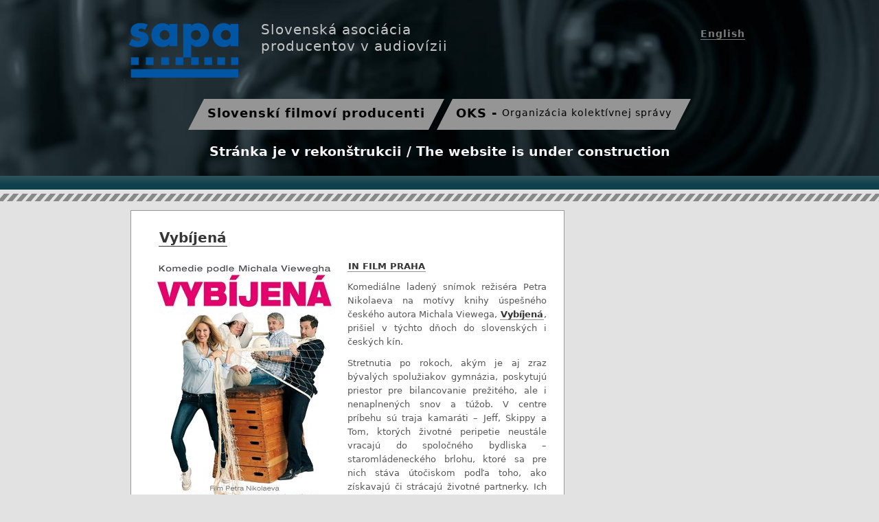

--- FILE ---
content_type: text/html; charset=utf-8
request_url: http://www.slovakproducers.com/premiery/55-vybijena
body_size: 2708
content:
<!DOCTYPE html>
<html lang="sk-sk">	
<head>
    <meta charset="utf-8"> 
      <base href="http://www.slovakproducers.com/premiery/55-vybijena" />
  <meta http-equiv="content-type" content="text/html; charset=utf-8" />
  <meta name="author" content="Jana Kosová" />
  <meta name="description" content="Slovenská asociácia producentov v audiovízii združuje a zastupuje výrobcov audiovizuálnych diel, alebo správcov práv výrobcov hraných filmov a filmov určených najmä pre distribúciu v kinách." />
  <meta name="generator" content="Joomla! - Open Source Content Management" />
  <title>Vybíjená</title>
  <link href="/templates/slovakproducers/favicon.ico" rel="shortcut icon" type="image/vnd.microsoft.icon" />
  <script type="text/javascript">
do_nothing( function() {
				
			});function do_nothing() { return; }
  </script>

    <link rel="stylesheet" href="/templates/slovakproducers/css/template.css" type="text/css" /> 
    <link rel="apple-touch-icon" href="/apple-touch-icon.png">    
    <script src="http://ajax.googleapis.com/ajax/libs/jquery/1.11.0/jquery.min.js"></script>
    <script>!window.jQuery && document.write('<script src="/js/jquery-1.11.0.min.js"><\/script>')</script>
    <link rel="canonical" href="http://www.slovakproducers.com/"/>
</head>
   <body id="news">
	<div id="all">
        <div id="header">
        <div id="bg-home">
        <a id="home" href="/">
			        <p><span>Slovenská asociácia<br /> producentov v audiovízii</span></p>
	         
        </a>
      <div id="social-icons"> 
       	      <div class="mod-languages">

	<ul class="lang-inline">
									<li class="">
			<a href="/en/new-releases/55-vybijena">
							English						</a>
			</li>
				</ul>

</div>

	           </div> 
      </div> 
      <div id="hlavne-menu">
          	     <ul class="joomla-nav">
<li class="item111"><a title="Slovenskí filmoví producenti" href="/slovenski-filmovi-producenti">Slovenskí filmoví producenti</a></li>
<li class="item112"><a title="Organizácia kolektívnej správy" href="/oks">OKS - <span>Organizácia kolektívnej správy</span></a></li>
</ul><p style="text-align: center;"><span style="color: #f6f4f4;"><strong><span style="font-size: 14pt;"><br />Stránka je v rekonštrukcii / The website is under construction</span></strong></span></p>
  	    	
      </div>
     </div>   
      <div id="submenu">
              </div>
     <div id="bg-obsah">
     <div id="obsah">
     <div id="sidebar">    
         
             </div>                  
		
<div id="system-message-container">
</div>
		<div class="item-pagenews">

	<h2>
			<a href="/premiery/55-vybijena">
		Vybíjená</a>
		</h2>


















<p><a href="http://www.infilm.cz/" target="_blank"><img src="http://www.slovakproducers.com/images/Vybijena_A1.jpg" alt="Vybijena A1" style="float: left; margin-right: 10px;" />IN FILM PRAHA</a></p>
<p style="text-align: justify;">Komediálne ladený snímok režiséra Petra Nikolaeva na motívy knihy úspešného českého autora Michala Viewega, <a href="http://www.infilm.cz/cs/filmy/vybijena.html">Vybíjená</a>, prišiel v týchto dňoch do slovenských i českých kín.</p>
<p style="text-align: justify;">Stretnutia po rokoch, akým je aj zraz bývalých spolužiakov gymnázia, poskytujú priestor pre bilancovanie prežitého, ale i nenaplnených snov a túžob. V centre príbehu sú traja kamaráti – Jeff, Skippy a Tom, ktorých životné peripetie neustále vracajú do spoločného bydliska – staromládeneckého brlohu, ktoré sa pre nich stáva útočiskom podľa toho, ako získavajú či strácajú životné partnerky. Ich protipólom sú dve ženské hrdinky – triedna kráska Eva, ktorá sa stane postupne objektom lásky všetkých spolužiakov a šeredná Hujerová, ktorej schopnosť sebaironického nadhľadu dáva nielen schopnosť prežiť vo svete krásnych, ale nájsť i vlastnú cestu k šťastiu.</p>
	
</div>

     </div> 
     </div> 
    <div id="push"></div>                   
	  </div>
		<div id="footer">
      	     <div id="footercontent">
	<div id="f-content1"><a id="homepage" href="http://www.slovakproducers.com/"></a>
		<!--<div class="inline-block">
			<div id="redakcia-redaktori">
				<div id="redakcia">
					<h3>redakčná rada:</h3>
					<ul>
						<li>Ivo Brachtl</li>
						<li>Peter Dubecký</li>
						<li>Patrik Pašš</li>
						<li>Marian Urban</li>
					</ul>
				</div>
				<div id="redaktori">
					 <h3>výkonní redaktori:</h3>
<ul>
<li>Jena Opoldusová</li>
</ul>
  
				</div>
			</div>
		</div>-->
		<div id="kontakt-fb">
			<h3>kontakt:</h3><span class="e-mail"><script type='text/javascript'>
 <!--
 var prefix = '&#109;a' + 'i&#108;' + '&#116;o';
 var path = 'hr' + 'ef' + '=';
 var addy26083 = 's&#97;p&#97;' + '&#64;';
 addy26083 = addy26083 + 'sl&#111;v&#97;kpr&#111;d&#117;c&#101;rs' + '&#46;' + 'c&#111;m';
 document.write('<a ' + path + '\'' + prefix + ':' + addy26083 + '\'>');
 document.write(addy26083);
 document.write('<\/a>');
 //-->\n </script><script type='text/javascript'>
 <!--
 document.write('<span style=\'display: none;\'>');
 //-->
 </script>Táto e-mailová adresa je chránená pred spamovacími robotmi. Na jej zobrazenie potrebuješ mať nainštalovaný JavaScript.
 <script type='text/javascript'>
 <!--
 document.write('</');
 document.write('span>');
 //-->
 </script></span><a name="fb" id="fb" href="https://www.facebook.com/slovakproducers"></a>
		</div>
	</div>
	<div class="float-left">
		<h2><a href="http://www.slovakproducers.com/slovenski-filmovi-producenti">Slovenskí filmoví producenti</a>
		</h2>
		<ul class="sitemap">
			<li><a href="http://www.slovakproducers.com/aktivity">Aktivity</a>
			</li>
			<li><a href="http://www.slovakproducers.com/program">Program</a>
			</li>
			<li><a href="http://www.slovakproducers.com/clenovia">Členovia</a>
			</li>
			<li><a href="http://www.slovakproducers.com/podporna-cinnost">Podporná činnosť</a>
			</li>
			<li><a href="http://www.slovakproducers.com/zakony-sfp">Zákony</a>
			</li>
		</ul>
	</div>
	<div class="float-left">
		<h2><a href="http://www.slovakproducers.com/oks">OKS - Organizácia kolektívnej správy</a>
		</h2>
		<ul class="sitemap">
			<li><a href="http://www.slovakproducers.com/zakony">Zákony</a>
			</li>
			<li><a href="http://www.slovakproducers.com/oks-clenovia">Členovia</a>
			</li>
			<li><a href="http://www.slovakproducers.com/pouzivatelia">Používatelia</a>
			</li>
			<li><a href="http://www.slovakproducers.com/tlaciva">Tlačivá</a>
			</li>
			<li><a href="http://www.slovakproducers.com/kontakt">Kontakt</a>
			</li>
		</ul>
	</div>
</div>
	          <p id="copyright">
	&copy; 2025 SAPA      </p>  
		</div>
	</body>
</html>


--- FILE ---
content_type: text/css
request_url: http://www.slovakproducers.com/templates/slovakproducers/css/template.css
body_size: 3886
content:
html, body {
    width: 100%;
    height: 100%;
}
body {
    font-size: 10px;
    font-family: "Verdana", "Tahoma", "DejaVu Sans", "Lucida Grande", sans-serif;
    background: #e2e2e2;
}
* {
    margin: 0;
    padding: 0;
}
img {
    border: none;
}
a {
    outline:none;
}
ul {
    list-style: none;
}
ul.joomla-nav {
    display: inline-block;
}
ul.joomla-nav li{
    display: inline-block;
}

/* ==== skelet... ==== */
#all {
    min-height: 100%;
    height: auto !important;
    height: 100%;
    margin-bottom: -300px;
    position: relative;
}
#push {
    clear: both;
    width: 100%;
    height: 300px;
}
#footer {
    width: 100%;
    height: 300px;
    background: #3f3f3f;
    overflow: hidden;
    color: #8b8b8b;
    position: absolute;
    letter-spacing: 0.3px;
}
/* ==== ...skelet ==== */
/* ================== nasleduje HEADER + Submenu až po "OBSAH" ============= */
#header {
    padding: 1.5em 0;
    width: 100%;
    background-color: #0b2c31;
    background-image: url("../images/kamera.jpg");
    background-repeat: no-repeat;
    background-position: center center;
    background-size: cover;
}
@media screen and (max-width: 1000px) {
#header {
    padding: 1.5em 0;
    background-image: url("../images/kamera1.jpg");
}    
}
#bg-home {
    width: 900px;
    margin: 0 auto;
    position: relative;
}
a#home {
    display: inline-block;
    width: auto;
    height: 87px;
    padding: 0.8em 0;
    background: url("../images/sapa-bg.png");
    background-position: -71px -100px;
    background-repeat: no-repeat;
    text-decoration: none;
    color: #c4c4c4;
    font-size: 2em;
    position: relative;
    left: -10px;    
}
a#home span {
    display: inline-block;
    margin: 0 20px 0 200px;
    letter-spacing: 1px;
}
#social-icons {
    display: inline-block;
    position: absolute;
    right: 0;
    top: 0;
    padding: 1.3em 0;    
}
#social-icons ul, #social-icons div {
    float: right;
    clear: both;
}
#social-icons ul.joomla-nav li a.soc-link {
    display: block;
    width: 50px;
    height: 50px;
    overflow: hidden;
    background: url("../images/sapa-bg.png");
    background-repeat: no-repeat;
    text-indent: 10000px;
    margin: 0 0 0 1em;
    content: "";
    color: rgba(255,255,255,0);
}
#social-icons ul.joomla-nav li.item185 a.soc-link {
    background-position: -4px 0px;
}
#social-icons ul.joomla-nav li.item185 a.soc-link:hover {
    background-position: -4px -50px;
}
#social-icons ul.joomla-nav li.item186 a.soc-link {
    background-position: -55px 0px;
}
#social-icons ul.joomla-nav li.item186 a.soc-link:hover {
    background-position: -55px -50px;
}
#social-icons ul.joomla-nav li.item187 a.soc-link {
    background-position: -107px 0px;
}
#social-icons ul.joomla-nav li.item187 a.soc-link:hover {
    background-position: -107px -50px;
}
.mod-languages {
    padding: 13px 5px;
}
.mod-languages a {
    font-size: 1.4em;
    font-weight: bold;
    color: #7a7a7a;
    letter-spacing: 1px;
    text-decoration: none;
    border-bottom: 1px solid #7a7a7a;
}
.mod-languages a:hover {
    color: #9f9f9f;
    border-bottom: 1px solid #9f9f9f;
}
#hlavne-menu {
    width: 100%;
    margin: 0 auto;
    padding: 1em 0;
}
#hlavne-menu ul {
    width: 100%;
    text-align: center;
}
#hlavne-menu ul li {
    margin: 0 16px
}
#hlavne-menu ul li a {   
    color: #000000;
    background: #959595;
    font-size: 18px;
    text-decoration: none;
    font-weight: bold;
    letter-spacing: 1px;
    position: relative;
    padding: 10px 5px 12px;
    display: block;
    width: auto;
    height: 23px;
}
#hlavne-menu ul li a:hover {
    background: #f39200;
}
#hlavne-menu ul li a span {
    font-weight: normal;
    font-size: 14px;
    position: relative;
    top: -2px;
}
#hlavne-menu ul li a:before {
    content: "";
    display: block;
    width: 0;
    height: 0;
    border-top: 45px solid transparent;
    border-right: 23px solid #959595;
    position: absolute;
    top: 0;
    left: -23px;
}
#hlavne-menu ul li a:hover:before {
    content: "";
    display: block;
    width: 0;
    height: 0;
    border-top: 45px solid transparent;
    border-right: 23px solid #f39200; 
}
#hlavne-menu ul li a:after {
    content: "";
    display: block;
    width: 0;
    height: 0;
    border-bottom: 45px solid transparent;
    border-left: 23px solid #959595;
    position: absolute;
    top: 0;
    right: -23px;
}
#hlavne-menu ul li a:hover:after {
    content: "";
    display: block;
    width: 0;
    height: 0;
    border-bottom: 45px solid transparent;
    border-left: 23px solid #f39200; 
}

/* ==== ----------------ˇˇˇ  aktuálna položka hlavného menu ˇˇˇ-------------- === */
#news #hlavne-menu ul li.item105 a {
    background: #f39200;
}
#news #hlavne-menu ul li.item105 a:before {
    content: "";
    display: block;
    width: 0;
    height: 0;
    border-top: 45px solid transparent;
    border-right: 23px solid #f39200; 
}
#news #hlavne-menu ul li.item105 a:after {
    content: "";
    display: block;
    width: 0;
    height: 0;
    border-bottom: 45px solid transparent;
    border-left: 23px solid #f39200;    
}
#producenti #hlavne-menu ul li.item111 a {
    background: #f39200;
}
#producenti #hlavne-menu ul li.item111 a:before {
    content: "";
    display: block;
    width: 0;
    height: 0;
    border-top: 45px solid transparent;
    border-right: 23px solid #f39200; 
}
#producenti #hlavne-menu ul li.item111 a:after {
    content: "";
    display: block;
    width: 0;
    height: 0;
    border-bottom: 45px solid transparent;
    border-left: 23px solid #f39200;    
}
#oks #hlavne-menu ul li.item112 a {
    background: #f39200;
}
#oks #hlavne-menu ul li.item112 a:before {
    content: "";
    display: block;
    width: 0;
    height: 0;
    border-top: 45px solid transparent;
    border-right: 23px solid #f39200; 
}
#oks #hlavne-menu ul li.item112 a:after {
    content: "";
    display: block;
    width: 0;
    height: 0;
    border-bottom: 45px solid transparent;
    border-left: 23px solid #f39200;    
}
/* ==== ----------------^^^  aktuálna položka hlavného menu ^^^-------------- === */

#submenu {
    width: 100%;
    padding: 1em 0;
background: #2f545e;
background: -moz-linear-gradient(top,  #2f545e 0%, #0f414d 66%, #0f414d 100%);
background: -webkit-gradient(linear, left top, left bottom, color-stop(0%,#2f545e), color-stop(66%,#0f414d), color-stop(100%,#0f414d));
background: -webkit-linear-gradient(top,  #2f545e 0%,#0f414d 66%,#0f414d 100%);
background: -o-linear-gradient(top,  #2f545e 0%,#0f414d 66%,#0f414d 100%);
background: -ms-linear-gradient(top,  #2f545e 0%,#0f414d 66%,#0f414d 100%);
background: linear-gradient(to bottom,  #2f545e 0%,#0f414d 66%,#0f414d 100%);
filter: progid:DXImageTransform.Microsoft.gradient( startColorstr='#2f545e', endColorstr='#0f414d',GradientType=0 );
}
#submenu ul {
    display: block;
    width: 900px;
    margin: 3px auto;
    margin-bottom: 8px;
}
#submenu ul li a {
    color: #a5a5a5;
    font-size: 1.5em;
    padding: 5px 0;
    margin: 0 2.8em 0 0;
    text-decoration: none;
    position: relative;
}
#submenu ul li a:hover:after {
    content: "";
    width: 100%;
    position: absolute;
    left: 0;
    bottom: 4px;
    border-bottom: 1px solid #a5a5a5; 
}
#submenu ul li#current a:after {
    content: "";
    width: 100%;
    position: absolute;
    left: 0;
    bottom: 4px;
    border-bottom: 1px solid #a5a5a5;
}

/* ==== ˇˇˇ ------- OBSAH... --------------- ˇˇˇ ==== */
#bg-obsah {
    width: 100%;
    padding: 30px 0;
    background: url("../images/sapa-bg.png");
    background-repeat: repeat-x;
    background-position: 0px -225px;
}
#obsah {
    width: 900px;
    margin: 0 auto;
    position: relative;
    font-size: 1.3em;
    line-height: 1.6em;
    color: #565656;
}
.item-page a, .item-pageoks a, .search a, .item-pageproducenti a, .blogoks a,
.blogproducenti a, .item-pagenews a, .blognews a {
    color: #353535;
    text-decoration: none;
    padding: 0 1px;
    border-bottom: 1px solid #909090;
    font-weight: bold;
}
.items-leading, .column-1, .column-2 {
    padding: 15px;
}
.items-leading {
    padding-top: 0;
}
#obsah .column-1 {
    background: #f4f4f4;
    border-top: 1px solid #d2d2d2;
    border-bottom: 1px solid #d2d2d2;
}
#obsah a:visited {
    color: #969696;
    border-bottom: 1px solid #7f7f7f;
}
#obsah h1, #obsah h2, #obsah h3, #obsah h4, #obsah h5, #obsah h6 {
    color: #353535;
}
#obsah b, #obsah strong {
    color: #353535;
}
.search a {
    font-weight: bold;
}
.search span.highlight {
    background: #F39200;
    padding: 2px 5px;
    color: #353535;
}
.search dt.result-title {
    margin: 10px 0 5px 0;
}
.search dd.result-created {
    font-style: italic;
    color: #C0C0C0;
}
.search dd.result-text {
    padding: 10px;
    background: #F4F4F4;
}
#obsah p.readmore {
    margin-bottom: 20px;
    clear: left;
}
.items-more {
    display: none;
}
div.pagination {
    margin: 20px 0 0 0;  
}
div.pagination ul {
    width: 100%;
    min-height: 50px;
    background: #f4f4f4;
    border-top: 1px solid #d2d2d2;
    border-bottom: 1px solid #d2d2d2;
}
div.pagination ul li {
    float: left;
    margin: 10px;
}
body#news div.items-row p {
    display: none;
}
#obsah p {
    margin-bottom: 0.8em;
}
#obsah h2 {
    color: #353535;
    margin: 0 0 15px;
    padding: 0 0 2px;
    display: inline-block;
    line-height: 1.5em;
}
#sidebar {
    width: 250px;
    float: right;
    padding: 0 0 30px;
}
#sidebar .moduletable {
    background: #FFFFFF;
    margin: 0 0 15px;
    border-bottom: 10px solid #a6a6a6;
    border: 1px solid #999;
    border-bottom: 10px solid #A6A6A6;
}
#sidebar .moduletable-without-bottom {
    background: #FFFFFF;
    margin: 0 0 15px;
    position: relative;
    border: 1px solid #999;
}
#sidebar form.inline {
    margin: 10px 15px;
}
input#mod-search-searchword {
    width: 100%;
    height: 26px;
    border: none;
    background: #f4f4f4;
    border: 2px solid #c0c0c0;
    border-radius: 4px;
    color: #4e4e4e;
    text-indent: 10px;
}
input#mod-search-searchword:focus {
    background: #FFFFFF;
}
input.button-without-bottom {
    display: inline-block;
    width: 60px;
    background: #479686 url("../images/sapa-bg.png") no-repeat;
    background-position: -198px -59px;
    height: 30px;
    position: absolute;
    right: 11px;
    top: 10px;
    text-indent: 10000px;
    border-radius: 0 4px 4px 0;
    border-top: 2px solid #377769;
    border-bottom: 2px solid #377769;
    border-right: 2px solid #377769;
    border-left: none;
    overflow: hidden;
}
#sidebar .moduletable ul {
    padding: 10px;
}
#sidebar .moduletable ul li {
    border-bottom: 1px solid #999;
}
#sidebar .moduletable ul li:last-child {
    border-bottom: none;
}
#sidebar .moduletable ul li a {
    display: block;
    width: 210px;
    color: #353535;
    text-decoration: none;
    padding: 5px 8px;
    font-weight: bold;
    margin: 2px 0;
}
#sidebar .moduletable ul li a:hover,
#sidebar .moduletable ul li a:active,
#sidebar .moduletable ul li a:focus,
#sidebar .moduletable ul li#current a {
    background: #d7e2ec;
}
#sidebar .banner {
    max-width: 220px;
    height: auto;
    overflow: hidden;
    margin: 15px auto 0;    
}
#sidebar .banner img {
    width: 100%;
    display: block;
    margin-bottom: 15px;
}
#sidebar .moduletable h3 {
    color: #FFFFFF;
    text-shadow: 1px 1px 1px #6b6b6b;
    padding: 5px 15px 8px;
    background: #a6a6a6;
}
#sidebar .moduletable h3 a {
    text-decoration: none;
    color: #FFFFFF;
}
fieldset {
    border: none;
}
.blogoks {
    width: 580px;
    padding: 25px 20px;
}
.item-page, .item-pageoks, .search, .item-pageproducenti, .blognews, .item-pagenews, .blogoks, #Kunena, .blogproducenti {
    width: 580px;
    padding: 25px 25px 35px;
    background: #FFFFFF;
    border: 1px solid #999;
    border-bottom: 10px solid #A6A6A6;
}
#system-message-container {
    width: 580px;
    border: none;
}
#system-message-container dl#system-message {
    width: 580px;
    padding: 15px 20px 20px;
    background: #FFFFFF;
    border: 1px solid #999;
    background: #FFFCE2;
}
#system-message-container dl#system-message dt.message {
    font-weight: bold;
}
#system-message-container dl#system-message dd.message {
    text-indent: -1em;
}
#sidebar form.inline div.search {
    width: 250px;
    padding: 0;
}
.item-pageoks h2 a, .blogoks h2 a, .item-pageproducenti h2 a, .blogproducenti h2 a,
.item-pagenews h2 a, .blognews h2 a {
    color: #353535;
    text-decoration: none;
    border-bottom: 1px solid #353535;
    line-height: 1.4em;
}
#obsah .item-pageoks h2, #obsah .item-pageproducenti h2, #obsah .item-pagenews h2 {
    margin: 0 15px 15px;
}
span.external:after {
    content: url('../images/ext.png');
    display: inline-block;
    position: relative;
    left: 10px;
    top: 2px;
}
span.xls:after {
    content: "(xls)";
    position: relative;
    left: 8px;
    color: #C0C0C0;
    font-weight: normal;
    font-style: italic;    
}
span.doc:after {
    content: "(doc)";
    position: relative;
    left: 8px;
    color: #C0C0C0;
    font-weight: normal;
    font-style: italic;    
}
span.pdf:after {
    content: "(Pdf)";
    font-weight: normal;
    font-style: italic;
    position: relative;
    left: 8px;
    color: #C0C0C0;
}
a[href="/images/Stanovy-SAPA.pdf"]:after {
    content: "(Pdf)";
    font-weight: normal;
    position: relative;
    left: 8px;
    color: #919191;
}
a[href="/images/vyuctovaci poriadok 2013 pre web SAPA.pdf"]:after {
    content: "(Pdf)";
    font-weight: normal;
    position: relative;
    left: 8px;
    color: #919191;
}
a[href="/images/SAPA-by-Laws.pdf"]:after {
    content: "(Pdf)";
    font-weight: normal;
    position: relative;
    left: 8px;
    color: #919191;
}
/*
.item-page {
    font-size: 1.2em;
}
.item-page h2 a {
    font-size: 1.1em;
    color: #000000;
    text-decoration: none;
}
*/
ul.actions {
    float: right;
}
ul.actions li {
    display: inline-block;
}
dl {
    margin: 0 0 10px 5px;
}
dd {
    display: inline-block;
    margin: 0 1em;
}
dd.create {
    color: #4c4c4c;
    margin-left: 9px;
}
dd.createdby, dd.createdby a {
    font-style: italic;
    color: #c0c0c0;
}
dd.category-name {
    color: #c0c0c0;
}
dd.category-name a {
    color: #4c4c4c;
}
ol.decimal li {
    position: relative;
    left: 20px;
    margin-right: 25px;
} 
ol.lower-alpha li {
    list-style: none;
    position: relative;
    left: 20px;
    margin-right: 25px;
    padding-bottom: 5px;
    margin-bottom: 10px;
    border-bottom: 1px solid #999;
}
ol.lower-alpha li:last-child {
    border-bottom: none;
}
ol.lower-alpha li:before {
    content: "";
    display: block;
    width: 10px;
    height: 10px;
    background: #0056A2;
    position: absolute;
    left: -20px;
    top: 7px;
}
.imagewrapper {
    width: auto;
    margin: 15px 0;
    background: #E2E2E2;
    padding: 15px 15px 12px;
}
.imagewrapper img {
    display: block;
    margin: 0 auto ;
    width: 520px;
}
#obsah .imagedesc {
    text-align: center;
    font-style: italic;
    color: #3c6977;
    margin-bottom: 0;
    padding-top: 8px; 
}
.floatleft {
    float: left;
    width: 220px;
    margin: 10px;
}
.uvodnyodstavec {
    font-weight: bold;
    background: #D7E2EC;
    padding: 15px;
    margin-bottom: 5px;
}
.pereximage {
    float: left;
    position: relative;
    top: 10px;
    margin: 0 15px 10px 0;
    width: 220px;
}
/* ==== ^^^ ------- ...OBSAH --------------- ^^^ ==== */

/* ==== footer... ==== */
#footercontent {
    width: 900px;
    margin: 0 auto;
    height: auto;
    padding: 1.5em 0;
}
#f-content1 {
    border-bottom: 1px solid #757575;
    position: relative;
}
#footercontent a#homepage {
    display: block;
    width: 85px;
    height: 55px;
    background: url("../images/sapa-bg.png");
    background-position: -158px 1px;
    position: relative;
    left: -3px;
}
#footer h3, #footer ul, #footer ul li{
    display: inline-block;
}
#footer ul li {
    margin: 0 0 0 10px;
}
#footer h3{
    color: #d3d3d3;
    font-weight: bold;
}
.inline-block {
    display: inline-block;
    vertical-align: middle;
}
#kontakt-fb {
    position: absolute;
    right: 0;
    top: 6px;
}
#footer a.e-mail {
    color: #959595;
    position: relative;
    top: -2px;
    margin: 0 0 0 10px;    
}
a[href="mailto:sapa@slovakproducers.com"] {
    color: #959595;
    position: relative;
    top: -2px;
    margin: 0 0 0 10px;    
}
a#fb {
    display: block;
    width: 30px;
    height: 30px;
    background: url("../images/sapa-bg.png");
    background-position:75px -57px;
    float: right;
    margin: 2px 0;
}
#redakcia-redaktori {
    position: absolute;
    left: 100px;
    top: 6px;    
}
#redakcia, #redaktori {
    margin: 0 0 7px;   
}
.float-left {
    width: auto;
    padding: 15px 0;
    float: left;
}
#footer ul.sitemap {
    margin: 0 30px 0 0;
    vertical-align: text-top;
}
#footer ul.sitemap li {
    margin: 3px 0;
    display: block;
}
#footer ul.sitemap li a:first-letter {
    text-transform: uppercase;
}
#footer h2 a {
    color: #d3d3d3;
    font-size: 12px;
    font-weight: bold;
    margin: 0 30px 0 0;
}
#footer ul.sitemap li a {
    color: #8b8b8b;
}
#copyright {
    clear: both;
    width: 100%;
    text-align: center;
    padding: 8px 0;
    background: #292929;
    margin: 0;
    color: #c4c4c4;
    position: absolute;
    bottom: 0;    
}
/* ==== ...footer ==== */

/* --- ˇˇˇ --- formátovanie TABULIEK a DOKUMENTOV prevedených z Pdf --- ˇˇˇ --- */
table {
    margin-bottom: 20px;
}
td {
    border: 1px solid #D3D3D3;
    padding: 5px 10px;
    background: #F4F4F4;
}
td:hover {
    background: white;
}
.dokumenty {
    border: 1px solid #333;
}
.odsadeny {
    margin-left: 50px;
}
.number {
    text-decoration: underline;
    font-size: large;
    font-style: italic;
}
.underline {
    text-decoration: underline;
}
/* --- ^^^ --- formátovanie TABULIEK a DOKUMENTOV prevedených z Pdf --- ^^^ --- */

/* ----  offline button pre úpravu obsahu  ---- */ 
ul.actions li.edit-icon {
    display: none;
}
#obsah ul.actions li.print-icon a {
    width: 30px;
    height: 25px;
    overflow: hidden;
    display: block;   
    background: url(../images/sapa-bg.png) no-repeat;
    text-indent: 100px;
    background-position: -44px -197px;
    border-bottom: none;
}
a.phone {
    text-decoration: none;
    border-bottom: 1px solid #909090;
}
dl.in-article dt {
    margin: 10px 0 5px;
}
hr.clear {
    color: transparent;
    width: 100%;
    clear: left;
}





